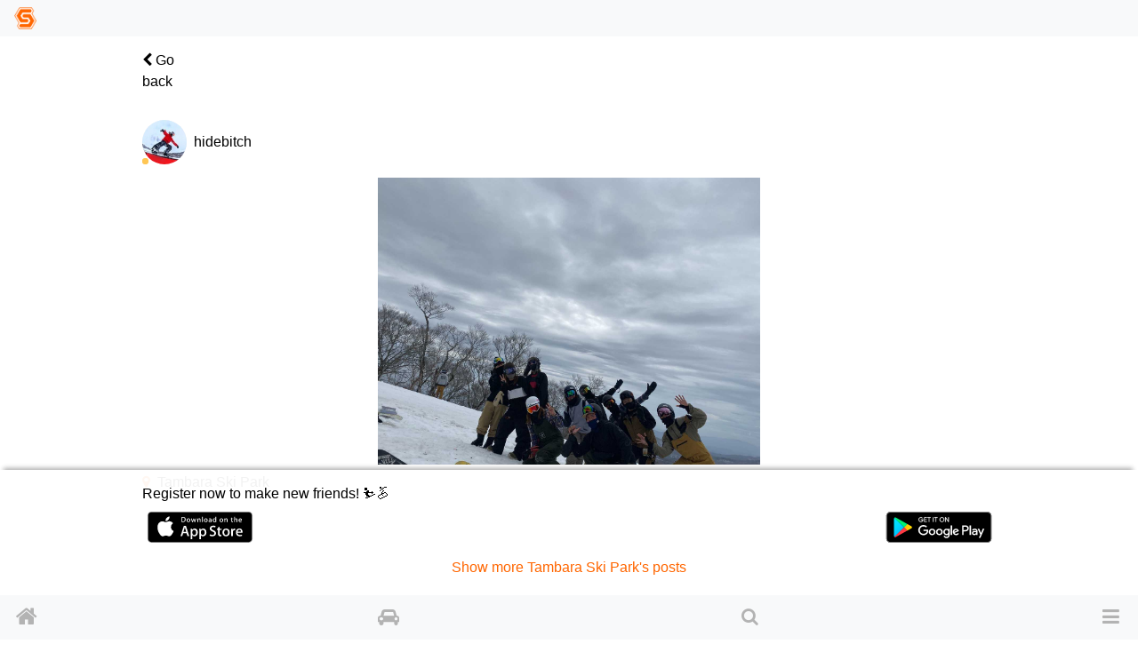

--- FILE ---
content_type: text/html; charset=utf-8
request_url: https://www.singinthesnow.net/@madmad666/comments/407018
body_size: 9262
content:
<!DOCTYPE html><html lang='en'><head><script async='' data-ad-client='ca-pub-6966797141547602' src='https://pagead2.googlesyndication.com/pagead/js/adsbygoogle.js'></script><script async='' src='https://www.googletagmanager.com/gtag/js?id=AW-1039389023'></script>
<script>
  window.dataLayer = window.dataLayer || [];
  function gtag(){dataLayer.push(arguments);}
  gtag('js', new Date());
  gtag('config', 'AW-1039389023');
  
  // Twitterピクセルコード
  !function(e,t,n,s,u,a){e.twq||(s=e.twq=function(){s.exe?s.exe.apply(s,arguments):s.queue.push(arguments); },s.version='1.1',s.queue=[],u=t.createElement(n),u.async=!0,u.src='https://static.ads-twitter.com/uwt.js',
  a=t.getElementsByTagName(n)[0],a.parentNode.insertBefore(u,a))}(window,document,'script');
  twq('config','o55fm');
</script><noscript><img height='1' src='https://www.facebook.com/tr?id=2463168007285025&amp;ev=PageView&amp;noscript=1' style='display:none' width='1'></noscript><title>Comments of hidebitch | Ski &amp; Snowboard friends and carpool SIS</title><link href="https://www.singinthesnow.net/@madmad666/comments/407018" rel="canonical" /><meta charset="utf-8"><meta name="csrf-param" content="authenticity_token" />
<meta name="csrf-token" content="uo0weMtiPhWDwPyvnArGoinb9ziuAyhmGlxl9oaH8AhA5X78f5KKGOOeetpsQXiagTLCjFgRebvldaWw3vQvwQ==" /><script type="application/ld+json" data-turbolinks-track="reload">{"type":"WebSite","name":"Ski \u0026 Snowboard friends and carpool SIS","url":"https://www.singinthesnow.net/","@context":"https://schema.org","@type":"WebSite"}</script><meta content='width=device-width, initial-scale=1.0, shrink-to-fit=no, maximum-scale=1.0, user-scalable=no' name='viewport'><meta content='comments' name='controller_name'><meta content='show' name='action_name'><meta content='e4318k9kat1rrcgo8gxa5s5vtz62bv' name='facebook-domain-verification'><link rel="alternate" hreflang="x-default" href="https://www.singinthesnow.net/@madmad666/comments/407018"></link><link rel="alternate" hreflang="en" href="https://www.singinthesnow.net/@madmad666/comments/407018?hl=en"></link><link rel="alternate" hreflang="ja" href="https://www.singinthesnow.net/@madmad666/comments/407018?hl=ja"></link><link href='/apple-touch-icon-57x57.png' rel='apple-touch-icon-precomosed' sizes='57x57' type='image/png'><link href='/apple-touch-icon-76x76.png' rel='apple-touch-icon-precomosed' sizes='76x76' type='image/png'><link href='/apple-touch-icon-72x72.png' rel='apple-touch-icon-precomosed' sizes='72x72' type='image/png'><link href='/apple-touch-icon-114x114.png' rel='apple-touch-icon-precomosed' sizes='114x114' type='image/png'><link href='/apple-touch-icon-120x120.png' rel='apple-touch-icon-precomosed' sizes='120x120' type='image/png'><link href='/apple-touch-icon-144x144.png' rel='apple-touch-icon-precomosed' sizes='144x144' type='image/png'><link href='/apple-touch-icon-152x152.png' rel='apple-touch-icon-precomosed' sizes='152x152' type='image/png'><link href='/apple-touch-icon-180x180.png' rel='apple-touch-icon-precomosed' sizes='180x180' type='image/png'><link href='/apple-touch-icon-57x57.png' rel='apple-touch-icon' sizes='57x57' type='image/png'><link href='/apple-touch-icon-72x72.png' rel='apple-touch-icon' sizes='72x72' type='image/png'><link href='/apple-touch-icon-76x76.png' rel='apple-touch-icon' sizes='76x76' type='image/png'><link href='/apple-touch-icon-114x114.png' rel='apple-touch-icon' sizes='114x114' type='image/png'><link href='/apple-touch-icon-120x120.png' rel='apple-touch-icon' sizes='120x120' type='image/png'><link href='/apple-touch-icon-144x144.png' rel='apple-touch-icon' sizes='144x144' type='image/png'><link href='/apple-touch-icon-152x152.png' rel='apple-touch-icon' sizes='152x152' type='image/png'><link href='/apple-touch-icon-180x180.png' rel='apple-touch-icon' sizes='180x180' type='image/png'><meta content='Ski &amp; Snowboard friends and carpool SIS' property='og:site_name'><meta content='225536097468679' property='fb:app_id'><meta content='app-id=1456704688' name='apple-itunes-app'><meta content='1456704688' name='al:ios:app_store_id'><meta content='Ski &amp; Snowboard friends and carpool SIS' name='al:ios:app_name'><meta content='net.digitalsquad.sis' name='al:android:package'><meta content='Ski &amp; Snowboard friends and carpool SIS' name='al:android:app_name'><meta content='@SINGINTHESNOW' name='twitter:site'><meta content='JP' name='twitter:app:country'><meta content='Ski &amp; Snowboard friends and carpool SIS' name='twitter:app:name:iphone'><meta content='1456704688' name='twitter:app:id:iphone'><meta content='Ski &amp; Snowboard friends and carpool SIS' name='twitter:app:name:googleplay'><meta content='net.digitalsquad.sis' name='twitter:app:id:googleplay'><meta content='Comments of hidebitch' property='og:title'><meta content='website' property='og:type'><meta content='https://www.singinthesnow.net/@madmad666/comments/407018' property='og:url'><meta content='https://youtu.be/vToT_HswWvE　
4日のたんばら。雪減ってきたし雨降ってきたしであまりよろしくないコンディションだっけど、そういう時こそ「楽しむ気持ち」は大切アルね。' property='og:description'><meta content='https://cdn.singinthesnow.net/public/comments/media/e8bcd9f7fa799b4c25c37bd3edf4135d/M0w540.jpg' property='og:image'><meta content='456' property='og:image:width'><meta content='458' property='og:image:height'><meta content='summary_large_image' name='twitter:card'><meta content='たんばらスキーパーク https://youtu.be/vToT_HswWvE　
4日のたんばら。雪減ってきたし雨降ってきたしであまり...' name='twitter:title'><meta content='https://cdn.singinthesnow.net/public/comments/media/e8bcd9f7fa799b4c25c37bd3edf4135d/M0w540.jpg' name='twitter:image'><meta content='104962760' name='twitter:creator:id'><meta content='Comments of hidebitch https://youtu.be/vToT_HswWvE　
4日のたんばら。雪減ってきたし雨降ってきたしであまりよろしくないコンディションだっけど、そういう時こそ「楽しむ気持ち」は大切アルね。' name='twitter:description'><script crossorigin='anonymous' src='https://kit.fontawesome.com/a6120fd6fe.js'></script>
<link rel="stylesheet" media="all" href="/assets/application-3a45237e04dbd8d92f390b92e0270441035ed2dfe69ebb5be7e0869242acf7b4.css" data-turbolinks-track="reload" /><link href='https://fonts.googleapis.com' rel='preconnect'><link href='https://fonts.googleapis.com/css2?family=Material+Symbols+Outlined:opsz,wght,FILL,GRAD@20..48,100..700,0..1,-50..200' rel='stylesheet'><link crossorigin='' href='https://fonts.gstatic.com' rel='preconnect'><link href='https://fonts.googleapis.com/css?family=Material+Icons' rel='stylesheet'><link rel="stylesheet" media="screen" href="/assets/non-app-f09c5e1e16b34aa9002008790975428914f65cf319e55bade33389139f4da116.css" /><link rel="stylesheet" media="screen" href="/assets/dark-76446658edc4db7b78a7b612f8da392bfa631714c549017272f53aed1dbfc479.css" /><link rel="stylesheet" media="screen" href="/assets/visitors-9b95b1f7c8df7c07df272818ddfaa2ea6a65f978ea94a491e710a3764505a8b5.css" /><script src="/assets/application-9352ed6da372ccc2fe6d810dcdff33c30ec90354db692853ddb4e0c7ff109dee.js" data-turbolinks-track="reload"></script><script src="https://cdn.jsdelivr.net/npm/js-cookie@2/src/js.cookie.min.js"></script><script src='https://js.stripe.com/v3/'></script>
<script src='https://cdn.jsdelivr.net/npm/vanilla-lazyload@12.4.0/dist/lazyload.min.js'></script>
<script>
  const showAdvertisement = async function(elementId = '#advertisement'){
    const response = await fetch(`/advertisement.js`)
    .then((response)=> {
      return response.text();
    })
    .then((html)=> {
      $(elementId).prepend(html)
      var lazyLoadInstance = new LazyLoad({ elements_selector: ".lazy" });
lazyLoadInstance.update();

    });
  }
</script>
<script src="/assets/advertisements-fc7e4cf9f0ca63f2e9eb75f100ee8936dd5a922f289c426ef8e97d3d17f9a482.js"></script></head><body id='comments_show'><main id='main'><div class='spinner' id='whole-spinner'></div><div class='container pt-default'><div class='d-flex justify-content-between align-items-center'><a class="link-inherit" style="width: 4em" href="/@madmad666"><i class="fa fa-chevron-left"></i> Go back</a><div style='width: 4em'></div></div></div><a class='internal-link' id='407018'></a><div class='comment position-relative pt-3 ' id='comment_407018'><div class='container py-default d-flex align-items-center justify-content-between'><a class="link-inherit" href="/@madmad666"><div class='d-table-cell'><div class="position-relative"><span class="last-access-icon last-access-24hours last-access-icon-absolute"></span><div class="user-avator-wrapper"><img class="user-avator lazy" height="50px" width="50px" data-src="https://cdn.singinthesnow.net/users/21993/images/avator_1707027421256_2.jpg" src="" /></div></div></div><div class='d-table-cell pl-2 align-middle'><div class='ellipsis' data-content='nickname'>hidebitch</div></div>
</a><div class='text-right text-nowrap'></div></div><div class='slick-images mb-2' id='slick_4070186ieJxMdaVeaYZ686'><div class='slick-image align-middle'><img data-src="https://cdn.singinthesnow.net/public/comments/media/e8bcd9f7fa799b4c25c37bd3edf4135d/M0w540.jpg" data-srcset="https://cdn.singinthesnow.net/public/comments/media/e8bcd9f7fa799b4c25c37bd3edf4135d/M0w540.jpg 540w,https://cdn.singinthesnow.net/public/comments/media/e8bcd9f7fa799b4c25c37bd3edf4135d/M0w750.jpg 750w,https://cdn.singinthesnow.net/public/comments/media/e8bcd9f7fa799b4c25c37bd3edf4135d/M0w1080.jpg 1080w,https://cdn.singinthesnow.net/public/comments/media/e8bcd9f7fa799b4c25c37bd3edf4135d/M0w1440.jpg 1440w" class="lazy comment_image" onclick="toggleFullscreen(this)" src="https://cdn.singinthesnow.net/public/comments/media/e8bcd9f7fa799b4c25c37bd3edf4135d/M0w540.jpg" /></div></div><div id='slick_4070186ieJxMdaVeaYZ686_dots'></div><script>
  slickImage("#slick_4070186ieJxMdaVeaYZ686")
</script>
<div class='container comment-detail position-relative'><div class='d-flex justify-content-between align-items-center'><a class="link-inherit" href="/gelandes/Tambara%20Ski%20Park"><i class="fa fa-map-marker text-primary mr-2"></i>Tambara Ski Park</a></div><input class='omit-toggle d-none' id='omit-toggle-407018' type='checkbox'>
<label class='omit-toggle-label' data-less='Show less' data-more='Show more' for='omit-toggle-407018' id='omit-toggle-label-407018'></label><div class='omittable' data-commentable-type='User' data-content-id='407018' data-ellipsis='true' id='omittable-407018'><div><iframe src="//www.youtube.com/embed/vToT_HswWvE" frameborder="0" allowfullscreen="allowfullscreen" class="youtube"></iframe>　
<br />4日のたんばら。雪減ってきたし雨降ってきたしであまりよろしくないコンディションだっけど、そういう時こそ「楽しむ気持ち」は大切アルね。</div><div class='content-datetime text-right'><a class="text-muted" title="Comments of hidebitch" href="/@madmad666/comments/407018"><time datetime="2021-04-06T07:56:05+09:00">over 4 years before</time></a></div></div></div><a class='comments-link' id='comment-reactions-407018'></a><div class='container comment-reactions'><div class='d-flex justify-content-start align-items-center btn-group ml-ngtv'><a id="comment_like_407018" class="btn link-inherit text-center " data-remote="true" rel="nofollow" data-method="put" href="/comments/407018/vote?resource=Comment"><div class='btn-comment-reaction'><i class="fa fa-heart mr-1"></i><span class='votes_count'>26</span></div><div class='font-07em'>Likes</div></a><a class="btn link-inherit" href="/comments/407018/likes"><div class='btn-comment-reaction'><i class="fa fa-user"></i><i class="fa fa-heart icon-additional-inherit icon-additional-heart-inherit"></i></div><div class='font-07em'>User</div></a><a class="link-inherit btn comment-link" href="/@madmad666/comments/407018#comment-reactions-407018"><i class="fa fa-comment mr-1 btn-comment-reaction-comment"></i><span id="comments-count-407018"></span><div class="font-07em">Comment</div></a><div class="text-center"><span onclick="navigatorShare(`https://www.singinthesnow.net/@madmad666/comments/407018`, `https://youtu.be/vToT_HswWvE　
4日のたんばら。雪減ってきたし雨降ってきたしであまりよろしくないコンディションだっけど、そういう時こそ「楽しむ気持ち」は大切アルね。`, `Comments of hidebitch`)" class="btn social-share"><span class="material-icons ">ios_share</span></span><div class="font-07em social-share-text">Share</div></div></div><div class='ml-ngtv' id='comment_form_407018'></div></div></div><div class='comment_comments position-relative' id='comment_card_407018' role='tabpanel'></div><div class='mx-auto'><ins class='adsbygoogle ' data-ad-client='ca-pub-6966797141547602' data-ad-format='auto' data-ad-slot='5145522668' data-full-width-responsive='true' style='display:block'></ins>
<script>
  $(document).on('turbolinks:load', function() {
    (adsbygoogle = window.adsbygoogle || []).push({});
  })
</script>
</div><script>
  ellipsisIfContentOverflow("omittable-407018")
</script>


<div class='mx-auto'><ins class='adsbygoogle ' data-ad-client='ca-pub-6966797141547602' data-ad-format='auto' data-ad-slot='5145522668' data-full-width-responsive='true' style='display:block'></ins>
<script>
  $(document).on('turbolinks:load', function() {
    (adsbygoogle = window.adsbygoogle || []).push({});
  })
</script>
</div><div class='mt-3 container border-top text-center pt-3'>Pickup</div><div class='endless' id='timeline'><a class='internal-link' id='847922'></a><div class='comment position-relative pt-3 ' id='comment_847922'><div class='container py-default d-flex align-items-center justify-content-between'><a class="link-inherit" href="/@low1368"><div class='d-table-cell'><div class="position-relative"><span class="last-access-icon last-access-latest last-access-icon-absolute"></span><div class="user-avator-wrapper"><img class="user-avator lazy" height="50px" width="50px" data-src="https://cdn.singinthesnow.net/users/45436/images/avator_IMG_3516.jpeg" src="" /></div></div></div><div class='d-table-cell pl-2 align-middle'><div class='ellipsis' data-content='nickname'>京</div></div>
</a><div class='text-right text-nowrap'></div></div><div class='slick-images mb-2' id='slick_847922jVfdzqWMg6WDhNiE'><div class='slick-image align-middle'><img data-src="https://cdn.singinthesnow.net/public/comments/media/5e9e244794eff957f037573c5e95b2f7/M0w540.jpg" data-srcset="https://cdn.singinthesnow.net/public/comments/media/5e9e244794eff957f037573c5e95b2f7/M0w540.jpg 540w,https://cdn.singinthesnow.net/public/comments/media/5e9e244794eff957f037573c5e95b2f7/M0w750.jpg 750w" class="lazy comment_image" onclick="toggleFullscreen(this)" src="https://cdn.singinthesnow.net/public/comments/media/5e9e244794eff957f037573c5e95b2f7/M0w540.jpg" /></div></div><div id='slick_847922jVfdzqWMg6WDhNiE_dots'></div><script>
  slickImage("#slick_847922jVfdzqWMg6WDhNiE")
</script>
<div class='container comment-detail position-relative'><div class='d-flex justify-content-between align-items-center'><a class="link-inherit" href="/gelandes/Ogna%20Hotoka%20Ski%20Resort"><i class="fa fa-map-marker text-primary mr-2"></i>Ogna Hotoka Ski Resort</a></div><input class='omit-toggle d-none' id='omit-toggle-847922' type='checkbox'>
<label class='omit-toggle-label' data-less='Show less' data-more='Show more' for='omit-toggle-847922' id='omit-toggle-label-847922'></label><div class='omittable' data-commentable-type='User' data-content-id='847922' data-ellipsis='true' id='omittable-847922'><div>コンディションいい感じですねー</div><div class='content-datetime text-right'><a class="text-muted" title="Comments of 京" href="/@low1368/comments/847922"><time datetime="2025-12-27T09:11:36+09:00">about 8 hours before</time></a></div></div></div><a class='comments-link' id='comment-reactions-847922'></a><div class='container comment-reactions'><div class='d-flex justify-content-start align-items-center btn-group ml-ngtv'><a id="comment_like_847922" class="btn link-inherit text-center " data-remote="true" rel="nofollow" data-method="put" href="/comments/847922/vote?resource=Comment"><div class='btn-comment-reaction'><i class="fa fa-heart mr-1"></i><span class='votes_count'>8</span></div><div class='font-07em'>Likes</div></a><a class="btn link-inherit" href="/comments/847922/likes"><div class='btn-comment-reaction'><i class="fa fa-user"></i><i class="fa fa-heart icon-additional-inherit icon-additional-heart-inherit"></i></div><div class='font-07em'>User</div></a><a class="link-inherit btn comment-link" href="/@low1368/comments/847922#comment-reactions-847922"><i class="fa fa-comment mr-1 btn-comment-reaction-comment"></i><span id="comments-count-847922">1</span><div class="font-07em">Comment</div></a><div class="text-center"><span onclick="navigatorShare(`https://www.singinthesnow.net/@low1368/comments/847922`, `コンディションいい感じですねー`, `Comments of 京`)" class="btn social-share"><span class="material-icons ">ios_share</span></span><div class="font-07em social-share-text">Share</div></div></div><div class='ml-ngtv' id='comment_form_847922'></div></div></div><div class='comment_comments position-relative' id='comment_card_847922' role='tabpanel'><a class='internal-link' id='847932'></a><div class='comment position-relative pt-3 ' id='comment_847932'><div class='container py-default d-flex align-items-center justify-content-between'><a class="link-inherit" href="/@a_tsui2001"><div class='d-table-cell'><div class="position-relative"><span class="last-access-icon last-access-24hours last-access-icon-absolute"></span><div class="user-avator-wrapper"><img class="user-avator lazy" height="50px" width="50px" data-src="https://cdn.singinthesnow.net/users/6570/images/avator_169C66DE-0A34-4336-A911-308F1C12A9ED.jpeg" src="" /></div></div></div><div class='d-table-cell pl-2 align-middle'><div class='ellipsis' data-content='nickname'>あつ</div></div>
</a><div class='text-right text-nowrap'></div></div><div class='container comment-detail position-relative'><div class='d-flex justify-content-between align-items-center'></div><input class='omit-toggle d-none' id='omit-toggle-847932' type='checkbox'>
<label class='omit-toggle-label' data-less='Show less' data-more='Show more' for='omit-toggle-847932' id='omit-toggle-label-847932'></label><div class='omittable' data-commentable-type='Comment' data-content-id='847932' data-ellipsis='false' id='omittable-847932'><div>面ツル感が写真でも溢れてますね( ´艸`)</div>

<div>楽しんで下さい～♬.*ﾟ(羨ましいw)</div><div class='content-datetime text-right'><a class="text-muted" title="Comments of あつ" href="/@a_tsui2001/comments/847932"><time datetime="2025-12-27T09:44:59+09:00">about 7 hours before</time></a></div></div></div><a class='comments-link' id='comment-reactions-847932'></a><div class='container comment-reactions'><div class='d-flex justify-content-start align-items-center btn-group ml-ngtv'><a id="comment_like_847932" class="btn link-inherit text-center " data-remote="true" rel="nofollow" data-method="put" href="/comments/847932/vote?resource=Comment"><div class='btn-comment-reaction'><i class="fa fa-heart mr-1"></i><span class='votes_count'></span></div><div class='font-07em'>Likes</div></a><a class="link-inherit btn comment-link" data-toggle="collapse" href="#comment_card_847932"><i class="fa fa-comment mr-1 btn-comment-reaction-comment"></i><span id="comments-count-847932"></span><div class="font-07em">Comment</div></a></div><div class='ml-ngtv' id='comment_form_847932'></div></div></div><div class='collapse comment_comments position-relative reply-comments' id='comment_card_847932' role='tabpanel'></div><div class='mx-auto'><ins class='adsbygoogle ' data-ad-client='ca-pub-6966797141547602' data-ad-format='auto' data-ad-slot='5145522668' data-full-width-responsive='true' style='display:block'></ins>
<script>
  $(document).on('turbolinks:load', function() {
    (adsbygoogle = window.adsbygoogle || []).push({});
  })
</script>
</div><script>
  ellipsisIfContentOverflow("omittable-847932")
</script>

</div><script>
  ellipsisIfContentOverflow("omittable-847922")
</script>

<a class='internal-link' id='847905'></a><div class='comment position-relative pt-3 ' id='comment_847905'><div class='container py-default d-flex align-items-center justify-content-between'><a class="link-inherit" href="/@dynamitesis"><div class='d-table-cell'><div class="position-relative"><span class="last-access-icon last-access-24hours last-access-icon-absolute"></span><div class="user-avator-wrapper"><img class="user-avator lazy" height="50px" width="50px" data-src="https://cdn.singinthesnow.net/users/20351/images/avator_IMG_20220127_153535_138.jpg" src="" /></div></div></div><div class='d-table-cell pl-2 align-middle'><div class='ellipsis' data-content='nickname'>tri（とり）</div></div>
</a><div class='text-right text-nowrap'></div></div><div class='slick-images mb-2' id='slick_847905ezxGc8AmYBgoziBa'><div class='slick-image align-middle'><img data-src="https://cdn.singinthesnow.net/public/comments/media/c0adcb0692da332308e95d2cb43daa4a/M0w540.jpg" data-srcset="https://cdn.singinthesnow.net/public/comments/media/c0adcb0692da332308e95d2cb43daa4a/M0w540.jpg 540w,https://cdn.singinthesnow.net/public/comments/media/c0adcb0692da332308e95d2cb43daa4a/M0w750.jpg 750w,https://cdn.singinthesnow.net/public/comments/media/c0adcb0692da332308e95d2cb43daa4a/M0w1080.jpg 1080w,https://cdn.singinthesnow.net/public/comments/media/c0adcb0692da332308e95d2cb43daa4a/M0w1440.jpg 1440w" class="lazy comment_image" onclick="toggleFullscreen(this)" src="https://cdn.singinthesnow.net/public/comments/media/c0adcb0692da332308e95d2cb43daa4a/M0w540.jpg" /></div></div><div id='slick_847905ezxGc8AmYBgoziBa_dots'></div><script>
  slickImage("#slick_847905ezxGc8AmYBgoziBa")
</script>
<div class='container comment-detail position-relative'><div class='d-flex justify-content-between align-items-center'></div><input class='omit-toggle d-none' id='omit-toggle-847905' type='checkbox'>
<label class='omit-toggle-label' data-less='Show less' data-more='Show more' for='omit-toggle-847905' id='omit-toggle-label-847905'></label><div class='omittable' data-commentable-type='User' data-content-id='847905' data-ellipsis='true' id='omittable-847905'><div>最強寒波？の竜王へ初滑りに行ってきました！
<br />スタック車多数だったり、目の前の車が滑落車にぶつけたりとなかなかハードな道中…。</div>

<div>ゲレンデは前日の雨の影響完全無視で大雪！
<br />降りすぎて滑るのが大変でしたが、仲間と楽しい１日を過ごせました！
</div><div class='content-datetime text-right'><a class="text-muted" title="Comments of tri（とり）" href="/@dynamitesis/comments/847905"><time datetime="2025-12-26T23:15:39+09:00">about 18 hours before</time></a></div></div></div><a class='comments-link' id='comment-reactions-847905'></a><div class='container comment-reactions'><div class='d-flex justify-content-start align-items-center btn-group ml-ngtv'><a id="comment_like_847905" class="btn link-inherit text-center " data-remote="true" rel="nofollow" data-method="put" href="/comments/847905/vote?resource=Comment"><div class='btn-comment-reaction'><i class="fa fa-heart mr-1"></i><span class='votes_count'>10</span></div><div class='font-07em'>Likes</div></a><a class="btn link-inherit" href="/comments/847905/likes"><div class='btn-comment-reaction'><i class="fa fa-user"></i><i class="fa fa-heart icon-additional-inherit icon-additional-heart-inherit"></i></div><div class='font-07em'>User</div></a><a class="link-inherit btn comment-link" href="/@dynamitesis/comments/847905#comment-reactions-847905"><i class="fa fa-comment mr-1 btn-comment-reaction-comment"></i><span id="comments-count-847905"></span><div class="font-07em">Comment</div></a><div class="text-center"><span onclick="navigatorShare(`https://www.singinthesnow.net/@dynamitesis/comments/847905`, `最強寒波？の竜王へ初滑りに行ってきました！
スタック車多数だったり、目の前の車が滑落車にぶつけたりとなかなかハードな道中…。

ゲレンデは前日の雨の影響完全無視で大雪！
降りすぎて滑るのが大変でしたが、仲間と楽しい１日を過ごせました！
`, `Comments of tri（とり）`)" class="btn social-share"><span class="material-icons ">ios_share</span></span><div class="font-07em social-share-text">Share</div></div></div><div class='ml-ngtv' id='comment_form_847905'></div></div></div><div class='comment_comments position-relative' id='comment_card_847905' role='tabpanel'></div><script>
  ellipsisIfContentOverflow("omittable-847905")
</script>

<a class='internal-link' id='847861'></a><div class='comment position-relative pt-3 ' id='comment_847861'><div class='container py-default d-flex align-items-center justify-content-between'><a class="link-inherit" href="/@jellyfish326"><div class='d-table-cell'><div class="position-relative"><span class="last-access-icon last-access-24hours last-access-icon-absolute"></span><div class="user-avator-wrapper"><img class="user-avator lazy" height="50px" width="50px" data-src="https://cdn.singinthesnow.net/users/44790/images/avator_IMG_20250107_060725_135.jpg" src="" /></div></div></div><div class='d-table-cell pl-2 align-middle'><div class='ellipsis' data-content='nickname'>クラゲライダー</div></div>
</a><div class='text-right text-nowrap'></div></div><div class='slick-images mb-2' id='slick_847861kn4mcfqW11AP3UbN'><div class='slick-image align-middle'><img data-src="https://cdn.singinthesnow.net/public/comments/media/f2cd3d26dece1f9fd7ca3b723d098608/M0w540.jpg" data-srcset="https://cdn.singinthesnow.net/public/comments/media/f2cd3d26dece1f9fd7ca3b723d098608/M0w540.jpg 540w,https://cdn.singinthesnow.net/public/comments/media/f2cd3d26dece1f9fd7ca3b723d098608/M0w750.jpg 750w,https://cdn.singinthesnow.net/public/comments/media/f2cd3d26dece1f9fd7ca3b723d098608/M0w1080.jpg 1080w" class="lazy comment_image" onclick="toggleFullscreen(this)" src="https://cdn.singinthesnow.net/public/comments/media/f2cd3d26dece1f9fd7ca3b723d098608/M0w540.jpg" /></div><div class='slick-image align-middle'><img data-src="https://cdn.singinthesnow.net/public/comments/media/f2cd3d26dece1f9fd7ca3b723d098608/M1w540.jpg" data-srcset="https://cdn.singinthesnow.net/public/comments/media/f2cd3d26dece1f9fd7ca3b723d098608/M1w540.jpg 540w,https://cdn.singinthesnow.net/public/comments/media/f2cd3d26dece1f9fd7ca3b723d098608/M1w750.jpg 750w,https://cdn.singinthesnow.net/public/comments/media/f2cd3d26dece1f9fd7ca3b723d098608/M1w1080.jpg 1080w" class="lazy comment_image" onclick="toggleFullscreen(this)" src="https://cdn.singinthesnow.net/public/comments/media/f2cd3d26dece1f9fd7ca3b723d098608/M1w540.jpg" /></div><div class='slick-image align-middle'><img data-src="https://cdn.singinthesnow.net/public/comments/media/f2cd3d26dece1f9fd7ca3b723d098608/M2w540.jpg" data-srcset="https://cdn.singinthesnow.net/public/comments/media/f2cd3d26dece1f9fd7ca3b723d098608/M2w540.jpg 540w,https://cdn.singinthesnow.net/public/comments/media/f2cd3d26dece1f9fd7ca3b723d098608/M2w750.jpg 750w,https://cdn.singinthesnow.net/public/comments/media/f2cd3d26dece1f9fd7ca3b723d098608/M2w1080.jpg 1080w" class="lazy comment_image" onclick="toggleFullscreen(this)" src="https://cdn.singinthesnow.net/public/comments/media/f2cd3d26dece1f9fd7ca3b723d098608/M2w540.jpg" /></div></div><div id='slick_847861kn4mcfqW11AP3UbN_dots'></div><script>
  slickImage("#slick_847861kn4mcfqW11AP3UbN")
</script>
<div class='container comment-detail position-relative'><div class='d-flex justify-content-between align-items-center'><a class="link-inherit" href="/gelandes/Okutadami%20Maruyama%20Ski%20Resort"><i class="fa fa-map-marker text-primary mr-2"></i>Okutadami Maruyama Ski Resort</a></div><input class='omit-toggle d-none' id='omit-toggle-847861' type='checkbox'>
<label class='omit-toggle-label' data-less='Show less' data-more='Show more' for='omit-toggle-847861' id='omit-toggle-label-847861'></label><div class='omittable' data-commentable-type='User' data-content-id='847861' data-ellipsis='true' id='omittable-847861'><div>今日は奥只見丸山に行って来ました!!</div>

<div>朝は10センチくらいのうっすらパウダー❄
<br />それからどんどん降りだしてあれよあれよとリセットパウダー祭り⛄</div>

<div>本日も白いお粉でウハウハして来ました笑</div><div class='content-datetime text-right'><a class="text-muted" title="Comments of クラゲライダー" href="/@jellyfish326/comments/847861"><time datetime="2025-12-26T20:19:13+09:00">about 21 hours before</time></a></div></div></div><a class='comments-link' id='comment-reactions-847861'></a><div class='container comment-reactions'><div class='d-flex justify-content-start align-items-center btn-group ml-ngtv'><a id="comment_like_847861" class="btn link-inherit text-center " data-remote="true" rel="nofollow" data-method="put" href="/comments/847861/vote?resource=Comment"><div class='btn-comment-reaction'><i class="fa fa-heart mr-1"></i><span class='votes_count'>15</span></div><div class='font-07em'>Likes</div></a><a class="btn link-inherit" href="/comments/847861/likes"><div class='btn-comment-reaction'><i class="fa fa-user"></i><i class="fa fa-heart icon-additional-inherit icon-additional-heart-inherit"></i></div><div class='font-07em'>User</div></a><a class="link-inherit btn comment-link" href="/@jellyfish326/comments/847861#comment-reactions-847861"><i class="fa fa-comment mr-1 btn-comment-reaction-comment"></i><span id="comments-count-847861"></span><div class="font-07em">Comment</div></a><div class="text-center"><span onclick="navigatorShare(`https://www.singinthesnow.net/@jellyfish326/comments/847861`, `今日は奥只見丸山に行って来ました!!

朝は10センチくらいのうっすらパウダー❄
それからどんどん降りだしてあれよあれよとリセットパウダー祭り⛄

本日も白いお粉でウハウハして来ました笑`, `Comments of クラゲライダー`)" class="btn social-share"><span class="material-icons ">ios_share</span></span><div class="font-07em social-share-text">Share</div></div></div><div class='ml-ngtv' id='comment_form_847861'></div></div></div><div class='comment_comments position-relative' id='comment_card_847861' role='tabpanel'></div><div class='mx-auto'><ins class='adsbygoogle ' data-ad-client='ca-pub-6966797141547602' data-ad-format='auto' data-ad-slot='5145522668' data-full-width-responsive='true' style='display:block'></ins>
<script>
  $(document).on('turbolinks:load', function() {
    (adsbygoogle = window.adsbygoogle || []).push({});
  })
</script>
</div><script>
  ellipsisIfContentOverflow("omittable-847861")
</script>

</div><div id='comments_show_407018'><div class='pagination'><a class="endless-next" rel="next" href="/@madmad666/comments/407018?page=2"></a></div></div>
<div class='position-fixed' style='bottom: 0'></div></main><footer id='shared-footer'><p class='text-center m-1' id='copyright'><a id="ds-logo" class="link-inherit text-hidden my-1" href="https://digital-squad.net/">DIGITAL SQUAD</a>&copy; DIGITAL SQUAD Co.,Ltd.</p><p class='center-one-line m-1 p-default'><span><a class="link-inherit" href="/privacy">Privacy policies</a><a class="ml-3 link-inherit" href="/rules">Term of use</a><a class="ml-3 link-inherit" href="/advertising">SIS Ad</a><a class="ml-3 link-inherit" href="/specified_commercial_transactions_act">Commercial Disclosure</a></span></p></footer><div class='w-100' id='for-visitor'><div id='for-visitor-inner'>Register now to make new friends! ⛷️🏂<div class='my-2 d-flex justify-content-between'><a target="_blank" href="/app?platform=ios"><img width="120px" height="35px" class="app-store" src="/assets/app/app-store-25178aeef6eb6b83b96f5f2d004eda3bffbb37122de64afbaef7107b384a4132.svg" /></a><a target="_blank" href="/app?platform=android"><img width="120px" height="35px" class="app-store" src="/assets/app/google-play-00ff1bb43d0a271618cd1f626e0530c4e9efb344058b85744e569306c93ecc42.svg" /></a></div><div class='mt-1'><a class="d-block text-center p-2" href="/gelandes/Tambara%20Ski%20Park">Show more Tambara Ski Park&#39;s posts</a></div></div></div><nav class='navbar fixed-top navbar-light bg-light' id='header-nav'><a class="nav-brand" href="/"><img height="25" width="25" src="/assets/simbol-8a54d50e0c61fdbfc0590d3c24ed66527e44185cc29f30bfc06bb06f3a540765.png" /></a></nav><div class='bottom-drawer fixed-bottom bg-light' data-content-id='' id='bottom-drawer' style='display: none'><button class='btn btn-block btn-sm btn-clear' id='drawer-toggler' onClick='toggleBottomDrawer()'><div class='drawer-toggler-icon'></div></button><div class='bottom-drawer-content' id='bottom-drawer-content'></div></div><div class='fixed-bottom' id='content-hider' onClick='hideBottomDrawer()'></div><div id='bottom-nav-wrap'></div><nav class='navbar fixed-bottom navbar-light bg-light' id='bottom-nav'><div class='fixed-bottom d-flex flex-row justify-content-between bg-light' id='bottom-buttons'><a title="Ski &amp; Snowboard friends and carpool SIS" class="nav-icon icon-home" id="home-nav" href="/"><i class="fa fa-home"></i></a><a title="Carpools" class="nav-icon icon-car" id="ride-shares-nav" href="/ride_shares"><i class="fa fa-car"></i></a><a title="Find friends" class="nav-icon icon-search" id="users-nav" href="/users/search"><i class="fa fa-search"></i></a><button aria-controls='nav-main' aria-expanded='false' aria-label='Toggle navigation' class='navbar-toggler nav-icon' data-target='#nav-main' data-toggle='collapse' id='menu' type='button'><i class="fa fa-bars"></i></button></div><div class='collapse navbar-collapse' id='nav-main'><ul class='navbar-nav mr-auto mt-2 mt-md-0'><a class="nav-link link-nav-main link-nav-main-nosub" href="/users/sign_in"><i class="fa fa-sign-in"></i> Sign in / Sign up</a><a class="nav-link link-nav-main link-nav-main-nosub" href="/ride_shares"><i class="fa fa-car"></i> Carpools</a><a class="nav-link link-nav-main link-nav-main-nosub" href="/users/search"><i class="fa fa-search"></i> Search Skier / Snowborders</a><li class='nav-item d-flex justify-content-between'><a class="d-block nav-link link-nav-main link-nav-main-nosub link-inherit nowrap" href="/lift_tickets"><i class="fa fa-ticket"></i> Discount lift tickets</a></li><li class='nav-item'><a class="nav-link link-nav-main link-nav-main-nosub link-inherit" data-turbolinks="false" href="/contact"><i class="fa fa-envelope"></i> Contact us</a></li><a class="dropdown-item link-nav-sub" href="/privacy">Privacy policies</a><a class="dropdown-item link-nav-sub" href="/rules">Term of use</a></ul></div></nav><noscript>Enable JavaScript</noscript><script>
  var loadNextPage = function(){
    var scrollToUp = false;
    var loadMargin = 150;
    if($('#comments_show_407018 > .pagination').length){
      $(window).scroll(function(){
        url = $("#comments_show_407018 > .pagination").find('.endless-next').attr('href');
        if (url){
          nextUrlMatch = url.search(window.location.pathname);
          if(scrollToUp){
            // 上に追加する場合
            let currentPosition = $(window).scrollTop();
            // var loadContent = currentPosition != 0 && currentPosition - loadMargin < 0;
            var loadContent = currentPosition - loadMargin < 0;
          }else{
            // 下に追加する場合
            var loadContent = $(window).scrollTop() > 0 && nextUrlMatch > -1 && url && $(window).scrollTop() > $(document).height() - $(window).height() - loadMargin;
          }
          if (loadContent) {
            $('#whole-spinner').show()
            $('#comments_show_407018 > .pagination').html('')
            $.getScript(url);
          };
        };
      });
      return $(window).scroll();
    };
  };
  
  $( document ).ready(function() {
    loadNextPage();
  });
</script>
<script>
  var myLazyLoad = new LazyLoad({elements_selector: ".lazy"});
</script>
<script src='https://www.gstatic.com/firebasejs/7.5.2/firebase-app.js'></script>
<script src='https://www.gstatic.com/firebasejs/7.5.2/firebase-analytics.js'></script>
<script>
  var firebaseConfig = {
    apiKey: "AIzaSyCWGVRSrXggpvv_fn7AfZCSISCBJHk85fI",
    authDomain: "sis-app-and-web.firebaseapp.com",
    databaseURL: "https://sis-app-and-web.firebaseio.com",
    projectId: "sis-app-and-web",
    storageBucket: "sis-app-and-web.appspot.com",
    messagingSenderId: "433052658016",
    appId: "1:433052658016:web:7134a09564d2a337465605",
    measurementId: "G-41NDMB5Q9L"
  };
  firebase.initializeApp(firebaseConfig);
  firebase.analytics().logEvent('page_view');
</script>
</body></html>

--- FILE ---
content_type: text/html; charset=utf-8
request_url: https://www.google.com/recaptcha/api2/aframe
body_size: 149
content:
<!DOCTYPE HTML><html><head><meta http-equiv="content-type" content="text/html; charset=UTF-8"></head><body><script nonce="DQp6-NoD4joRyJM3wS7IbQ">/** Anti-fraud and anti-abuse applications only. See google.com/recaptcha */ try{var clients={'sodar':'https://pagead2.googlesyndication.com/pagead/sodar?'};window.addEventListener("message",function(a){try{if(a.source===window.parent){var b=JSON.parse(a.data);var c=clients[b['id']];if(c){var d=document.createElement('img');d.src=c+b['params']+'&rc='+(localStorage.getItem("rc::a")?sessionStorage.getItem("rc::b"):"");window.document.body.appendChild(d);sessionStorage.setItem("rc::e",parseInt(sessionStorage.getItem("rc::e")||0)+1);localStorage.setItem("rc::h",'1766822810539');}}}catch(b){}});window.parent.postMessage("_grecaptcha_ready", "*");}catch(b){}</script></body></html>